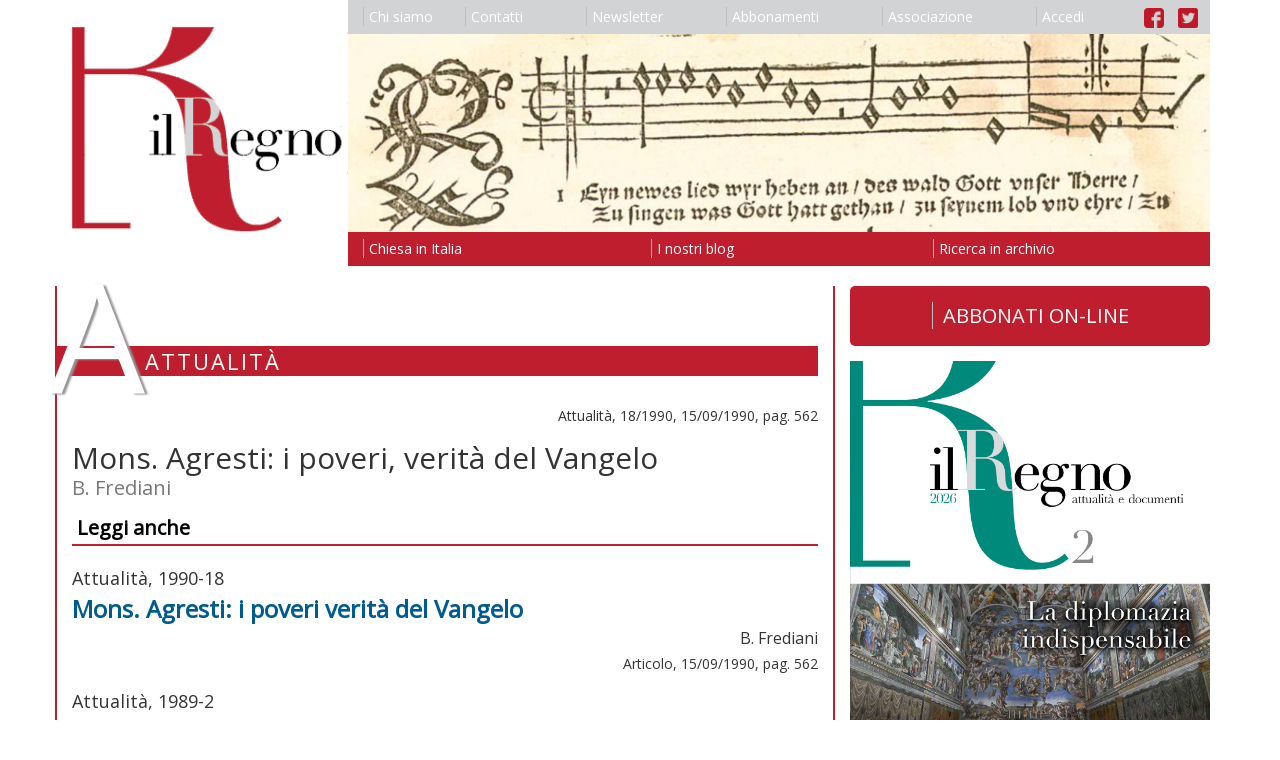

--- FILE ---
content_type: text/css; charset=UTF-8
request_url: https://ilregno.it/css/ilregno.css
body_size: 886
content:
@import url('https://fonts.googleapis.com/css?family=Open+Sans');

body {
    font-family: 'Open Sans',sans-serif;
}

.h1, .h2, .h3, h1, h2, h3 {
    margin-top: 5px;
    margin-bottom: 5px;
}

a {
    color: #be1e2d;
}

a:hover {
    color: #be1e2d;
    text-decoration: none;
}

.img-responsive {
    width: 100%;
}

.list-group {
    box-shadow: none;
}

.list-group-item {
    background-color: transparent;
    padding: 0;
    border-width: 0;
    border-radius: 0;
}

/* navigation */

.navbar {
    border: none;
    z-index: 2;
}

.ilregno-header-left {
    padding-top: 10px;
    padding-right: 0;
}

@media (min-width: 768px) {
    
    .ilregno-header-left {
        padding-top: 15px;
    }

}

@media (min-width: 992px) {
    
    .ilregno-header-left {
        padding-top: 25px;
    }

}

.ilregno-header-left a img{
    width: 100%;
}

.ilregno-header-right {
    padding-left: 0;
}

.navbar-toggle{
    border-color: #be1e2d;
    margin: 0;
    margin-top: 10px;
}

@media (min-width: 768px) {

    .navbar-toggle {
        display: block;
        margin-top: 15px;
    }

}

@media (min-width: 992px) {
    
    .navbar-toggle {
        display: none;
    }
    
}

.navbar-toggle .icon-bar {
    background-color: #be1e2d;
}

#ilregno-navbar-top {
    background-color: #d1d3d4;
}

#ilregno-navbar-bottom {
    background-color: #be1e2d;
}

#ilregno-navbar-footer {
    background-color: #be1e2d;
}

@media (min-width: 768px) {

    .navbar-collapse.collapse {
        display: none !important;
    }

    .navbar-collapse.collapse.in {
        display: block !important;
    }
    
    .navbar-nav li {
        float: none;
    }
    
}

.nav li a {
    padding-top: 7px;
    padding-bottom: 7px;
    color: #ffffff;
}

.nav li:hover a {
    color: #be1e2d;
}

#navbar-collapse .nav li a {
    color: #be1e2d;
}

.nav-justified li a {
    text-align: left;
}

.nav li span.ilregno-menu-separator {
    border-left: 1px solid #bcbdc0;
    height: 60%;
    top: 20%;
    padding-left: 5px;
}

.nav li.ilregno-menu-icons
{
    text-align: center;
    min-width: 45px;
}

.nav li.ilregno-menu-icons a
{
    display: inline;
    padding-left: 5px;
    padding-right: 5px;
}

.nav li.ilregno-menu-icons a img
{
    width: 20px;
}

/* footer */

.ilregno-footer {
    font-size: 11px;
}

/* captcha */

#ilregno-captcha-box {
    text-align: center;
    padding-top: 5px;
    margin-bottom: 15px;
}

#ilregno-captcha-box .ilregno-captcha-text {
    font-family: "Courier New", monospace !important;
    font-size: 7px;
    font-weight: bold;
    letter-spacing: -1px;
    line-height: 5px;
    color: #be1e2d
}

#ilregno-captcha-input .ilregno-captcha-change {
    cursor: pointer;
}

#ilregno-captcha-input input {
    text-align: center;
    text-transform: uppercase;
}

